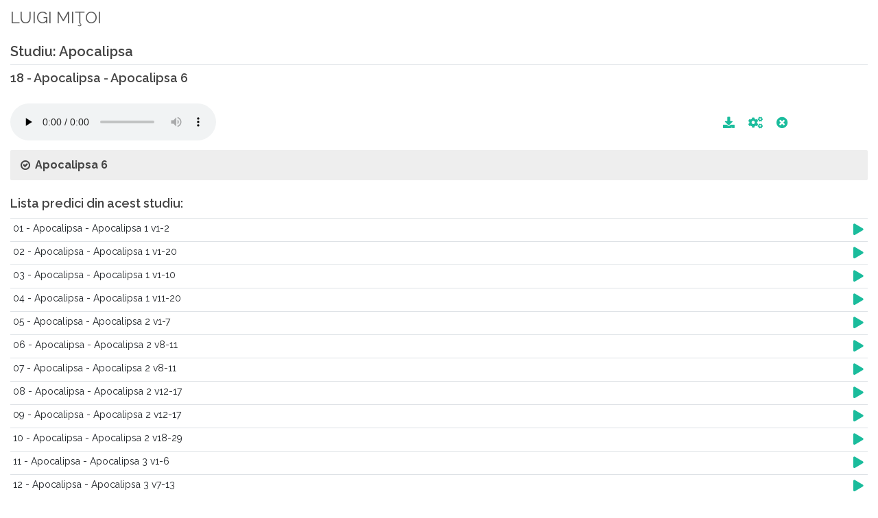

--- FILE ---
content_type: text/html; charset=UTF-8
request_url: https://www.predic.ro/predici-audio/14-luigi-mitoi/653-18-apocalipsa.html
body_size: 6101
content:
<!DOCTYPE HTML>
<html>
	<head>
		<title>Predici Audio - LUIGI MIŢOI - 18 - Apocalipsa</title>
		<meta name="keywords" content="www.predic.ro, predici, predica, predici audio si video, predici mp3, predici video, predici audio, prediclive, predic tv, marturii, transmisii directe, live, documentar, videoclip, resurse crestine, emisiuni audio, emisiuni video, misiune, studii, conferinte, concerte, programe publice, predici crestine, predici video crestine, video crestin, videoclipuri crestine, muzica crestina, documentare, live, materiale, predic live, filmari, baptista, penticostala, evanghelica, crestini, mantuire, neprihanire, pacat, Dumnezeu, Tatal, Fiul, Duhul Sfant, Duhul Sfint, Duhul Sfant, Isus, IIsus, rai, iad, pastorul, salvatorul, har, cauta in biblie">
		<meta name="classification" content="religie si spiritualitate">
		<meta name="language" content="ro">
		<meta http-equiv="content-type" content="text/html; charset=utf-8" />
		<meta name="author" content="SemiColonWeb" />
		<meta name='profitshareid' content='8f7a03a4cbf43304291d1aa8df26d381' />
		<meta name="viewport" content="width=device-width, initial-scale=1.0, maximum-scale=1.0, user-scalable=no">
		<link rel="SHORTCUT ICON" href="/images/logo coroana 120.png" />

    	<!-- Font Awesome -->
		<!--link rel="stylesheet" href="https://use.fontawesome.com/releases/v5.8.1/css/all.css" integrity="sha384-50oBUHEmvpQ+1lW4y57PTFmhCaXp0ML5d60M1M7uH2+nqUivzIebhndOJK28anvf" crossorigin="anonymous"-->
		
		<!-- Google Adsense -->
		
		<link rel="stylesheet" href="/assets/fonts/fontawesome/css/all.min.css" type="text/css" />
		
		<!-- JavaScripts
		============================================= -->

		<script type="text/javascript" src="/js/jquery.js"></script>
		<script type="text/javascript" src="/js/jquery-migrate.min.js"></script>
		<script type="text/javascript" src="/resources/js/jquery.shorten.1.0.js"></script>
		<script type="text/javascript" src="/js/plugins.js"></script>
		<script type="text/javascript" src="/resources/js/readmore.min.js"></script>

		<!-- Bootstrap Data Table Plugin -->
		<script src="/js/components/bs-datatable.js"></script>


		<script type="text/javascript" src="/resources/js/predicro.js"></script>

		
		<!-- Stylesheets
		============================================= -->
		<link href="https://fonts.googleapis.com/css?family=Lato:300,400,400italic,600,700|Raleway:300,400,500,600,700" rel="stylesheet" type="text/css" />
		<link rel="stylesheet" href="/css/bootstrap.css" type="text/css" />
		<link rel="stylesheet" href="/style.css" type="text/css" />
		<link rel="stylesheet" href="/css/swiper.css" type="text/css" />
		<link rel="stylesheet" href="/css/dark.css" type="text/css" />
		<link rel="stylesheet" href="/css/font-icons.css" type="text/css" />
		<link rel="stylesheet" href="/css/animate.css" type="text/css" />
		<link rel="stylesheet" href="/css/magnific-popup.css" type="text/css" />

		<!-- Bootstrap Data Table Plugin -->
		<link rel="stylesheet" href="/css/components/bs-datatable.css" type="text/css" />		

		<link rel="stylesheet" href="/css/responsive.css" type="text/css" />
		<meta name="viewport" content="width=device-width, initial-scale=1" />

		<link rel="stylesheet" href="/resources/css/predicro.css" type="text/css" />
		
		<!-- JavaScript SDK -->
		<div id="fb-root"></div>
		<script async defer crossorigin="anonymous" 
		src="https://connect.facebook.net/ro_RO/sdk.js#xfbml=1&version=v21.0&appId=210991208962484"></script>
	</head>

</head>

<body>

    <div class="container-fluid">

        <div class="row mt-0 pt-0 mb-2">
            <div class="col pt-2">
                <legend>LUIGI MIŢOI</legend>
            </div>
        </div>

                <h2 class="border-bottom pb-1">Studiu: Apocalipsa</h2>
        
        <h4 class="mb-4">18 - Apocalipsa - Apocalipsa 6</h4>

        <div id="tagAudioHolder" class="row mb-2">
            <div class="col-12 col-md-7">

                <audio id="tagAudio" preload="none" class="mejs__player" controls
                    data-mejsoptions='{"defaultAudioHeight": "50", "alwaysShowControls": "true"}'
                    style="max-width:100%;">
                    <source id="tagAudioSource" src="https://www.predic.ro/new_audio/14/Luigi Mitoi - Apocalipsa - 18-Apocalipsa 6.mp3" type="audio/mp3">
                </audio>

            </div>

            <div class="col-12 col-md-4 text-right py-3 pr-4">
                <a id="btnDownload" style="font-size:120%" href="/download-audio.php?id=653"
                    data-toggle="tooltip" data-placement="top" title="Download fisier!"><span
                        class="fa fa-download"></span></a>
                <a class="mx-3" style="font-size:120%" id="btnProblem" href="#"
                    onclick="doOnClickProblemButton(event,653);return false;" data-toggle="tooltip"
                    data-placement="top" title="Raporteaza o problema la aceasta predica!"><span
                        class="fa fa-cogs"></span></a>
                <a id="btnOpenNewWindow" style="font-size:120%" href="#" onclick="window.close(); return false;"
                    data-toggle="tooltip" data-placement="top" title="Inchide predica!"><span
                        class="fa fa-times-circle"></span></a>
            </div>
        </div>


        <script>
        $(document).ready(function() {

            var audio = document.getElementById('tagAudio');
            audio.play();
            audio.currentTime = 0;
        });
        </script>



        
        <div id="divReference" class="toggle toggle-bg">
            <div id="txtSermonReference" class="togglet"><i class="toggle-closed icon-ok-circle"></i><i
                    class="toggle-open icon-remove-circle"></i>Apocalipsa 6</div>
            <div id="textBiblicHolder" class="togglec"><p>"<b>1</b>. Când a rupt Mielul cea dintâi din cele şapte peceţi, m-am uitat şi am auzit pe una din cele patru făpturi vii zicând cu un glas ca de tunet: „Vino şi vezi!”
 <br/><b>2</b>. M-am uitat şi iată că s-a arătat un cal alb. Cel ce stătea pe el avea un arc; i s-a dat o cunună şi a pornit biruitor şi ca să biruie.
 <br/><b>3</b>. Când a rupt Mielul a doua pecete, am auzit pe a doua făptură vie zicând: „Vino şi vezi.”
 <br/><b>4</b>. Şi s-a arătat un alt cal, un cal roşu. Cel ce stătea pe el a primit puterea să ia pacea de pe pământ, pentru ca oamenii să se înjunghie unii pe alţii, şi i s-a dat o sabie mare.
 <br/><b>5</b>. Când a rupt Mielul pecetea a treia, am auzit pe a treia făptură vie zicând: „Vino şi vezi!” M-am uitat şi iată că s-a arătat un cal negru. Cel ce stătea pe el avea în mână o cumpănă.
 <br/><b>6</b>. Şi, în mijlocul celor patru făpturi vii, am auzit un glas care zicea: „O măsură de grâu pentru un leu! Trei măsuri de orz pentru un leu! Dar să nu vatămi untdelemnul şi vinul!”
 <br/><b>7</b>. Când a rupt Mielul pecetea a patra, am auzit glasul făpturii a patra zicând: „Vino şi vezi!”
 <br/><b>8</b>. M-am uitat şi iată că s-a arătat un cal gălbui. Cel ce stătea pe el se numea Moartea, şi împreună cu el venea după el Locuinţa morţilor. Li s-a dat putere peste a patra parte a pământului, ca să ucidă cu sabia, cu foamete, cu molimă şi cu fiarele pământului.
 <br/><b>9</b>. Când a rupt Mielul pecetea a cincea, am văzut sub altar sufletele celor ce fuseseră înjunghiaţi din pricina Cuvântului lui Dumnezeu şi din pricina mărturisirii pe care o ţinuseră.
 <br/><b>10</b>. Ei strigau cu glas tare şi ziceau: „Până când, Stăpâne, Tu, care eşti sfânt şi adevărat, zăboveşti să judeci şi să răzbuni sângele nostru asupra locuitorilor pământului?”
 <br/><b>11</b>. Fiecăruia din ei i s-a dat o haină albă şi li s-a spus să se mai odihnească puţină vreme, până se va împlini numărul tovarăşilor lor de slujbă şi al fraţilor lor, care aveau să fie omorâţi ca şi ei.
 <br/><b>12</b>. Când a rupt Mielul pecetea a şasea, m-am uitat şi iată că s-a făcut un mare cutremur de pământ. Soarele s-a făcut negru ca un sac de păr, luna s-a făcut toată ca sângele,
 <br/><b>13</b>. şi stelele au căzut din cer pe pământ, cum cad smochinele verzi din pom, când este scuturat de un vânt puternic.
 <br/><b>14</b>. Cerul s-a strâns ca o carte de piele pe care o faci sul. Şi toţi munţii şi toate ostroavele s-au mutat din locurile lor.
 <br/><b>15</b>. Împăraţii pământului, domnitorii, căpitanii oştilor, cei bogaţi şi cei puternici, toţi robii şi toţi oamenii slobozi s-au ascuns în peşteri şi în stâncile munţilor.
 <br/><b>16</b>. Şi ziceau munţilor şi stâncilor: „Cădeţi peste noi şi ascundeţi-ne de faţa Celui ce şade pe scaunul de domnie şi de mânia Mielului;
 <br/><b>17</b>. căci a venit ziua cea mare a mâniei Lui, şi cine poate sta în picioare?”
 <br/>" - <i><b><a href="http://www.ebible.ro/biblia/romana-diacritice/cornilescu/apocalipsa/6/0-0/#0" alt="Biblia Online in Limba Romana" title="Biblia On-line în Limba Română" target="_blank">Apocalipsa 6</a></b></i></p></div>
        </div>



        
        <div class="row">
            <div id="prediciStudiuHolder" class="col-12">
                <h4 class="mb-2">Lista predici din acest studiu:</h4><table class="table table-hover"><tr id="rowSermon_635" class="linie_tabel" onclick="window.location.href='/predici-audio/14-luigi-mitoi/635-01-apocalipsa.html'; return false;"><td class="p-1"><a name="635"></a>01 - Apocalipsa - Apocalipsa 1 v1-2</td><td class="p-1" width="25"><a href="#" style="font-size:1.2em"><span class="fa fa-play"></span></a></td></tr><tr id="rowSermon_636" class="linie_tabel" onclick="window.location.href='/predici-audio/14-luigi-mitoi/636-02-apocalipsa.html'; return false;"><td class="p-1"><a name="636"></a>02 - Apocalipsa - Apocalipsa 1 v1-20</td><td class="p-1" width="25"><a href="#" style="font-size:1.2em"><span class="fa fa-play"></span></a></td></tr><tr id="rowSermon_637" class="linie_tabel" onclick="window.location.href='/predici-audio/14-luigi-mitoi/637-03-apocalipsa.html'; return false;"><td class="p-1"><a name="637"></a>03 - Apocalipsa - Apocalipsa 1 v1-10</td><td class="p-1" width="25"><a href="#" style="font-size:1.2em"><span class="fa fa-play"></span></a></td></tr><tr id="rowSermon_638" class="linie_tabel" onclick="window.location.href='/predici-audio/14-luigi-mitoi/638-04-apocalipsa.html'; return false;"><td class="p-1"><a name="638"></a>04 - Apocalipsa - Apocalipsa 1 v11-20</td><td class="p-1" width="25"><a href="#" style="font-size:1.2em"><span class="fa fa-play"></span></a></td></tr><tr id="rowSermon_639" class="linie_tabel" onclick="window.location.href='/predici-audio/14-luigi-mitoi/639-05-apocalipsa.html'; return false;"><td class="p-1"><a name="639"></a>05 - Apocalipsa - Apocalipsa 2 v1-7</td><td class="p-1" width="25"><a href="#" style="font-size:1.2em"><span class="fa fa-play"></span></a></td></tr><tr id="rowSermon_640" class="linie_tabel" onclick="window.location.href='/predici-audio/14-luigi-mitoi/640-06-apocalipsa.html'; return false;"><td class="p-1"><a name="640"></a>06 - Apocalipsa - Apocalipsa 2 v8-11</td><td class="p-1" width="25"><a href="#" style="font-size:1.2em"><span class="fa fa-play"></span></a></td></tr><tr id="rowSermon_641" class="linie_tabel" onclick="window.location.href='/predici-audio/14-luigi-mitoi/641-07-apocalipsa.html'; return false;"><td class="p-1"><a name="641"></a>07 - Apocalipsa - Apocalipsa 2 v8-11</td><td class="p-1" width="25"><a href="#" style="font-size:1.2em"><span class="fa fa-play"></span></a></td></tr><tr id="rowSermon_642" class="linie_tabel" onclick="window.location.href='/predici-audio/14-luigi-mitoi/642-08-apocalipsa.html'; return false;"><td class="p-1"><a name="642"></a>08 - Apocalipsa - Apocalipsa 2 v12-17</td><td class="p-1" width="25"><a href="#" style="font-size:1.2em"><span class="fa fa-play"></span></a></td></tr><tr id="rowSermon_643" class="linie_tabel" onclick="window.location.href='/predici-audio/14-luigi-mitoi/643-09-apocalipsa.html'; return false;"><td class="p-1"><a name="643"></a>09 - Apocalipsa - Apocalipsa 2 v12-17</td><td class="p-1" width="25"><a href="#" style="font-size:1.2em"><span class="fa fa-play"></span></a></td></tr><tr id="rowSermon_645" class="linie_tabel" onclick="window.location.href='/predici-audio/14-luigi-mitoi/645-10-apocalipsa.html'; return false;"><td class="p-1"><a name="645"></a>10 - Apocalipsa - Apocalipsa 2 v18-29</td><td class="p-1" width="25"><a href="#" style="font-size:1.2em"><span class="fa fa-play"></span></a></td></tr><tr id="rowSermon_646" class="linie_tabel" onclick="window.location.href='/predici-audio/14-luigi-mitoi/646-11-apocalipsa.html'; return false;"><td class="p-1"><a name="646"></a>11 - Apocalipsa - Apocalipsa 3 v1-6</td><td class="p-1" width="25"><a href="#" style="font-size:1.2em"><span class="fa fa-play"></span></a></td></tr><tr id="rowSermon_647" class="linie_tabel" onclick="window.location.href='/predici-audio/14-luigi-mitoi/647-12-apocalipsa.html'; return false;"><td class="p-1"><a name="647"></a>12 - Apocalipsa - Apocalipsa 3 v7-13</td><td class="p-1" width="25"><a href="#" style="font-size:1.2em"><span class="fa fa-play"></span></a></td></tr><tr id="rowSermon_648" class="linie_tabel" onclick="window.location.href='/predici-audio/14-luigi-mitoi/648-13-apocalipsa.html'; return false;"><td class="p-1"><a name="648"></a>13 - Apocalipsa - Apocalipsa 3 v14-22</td><td class="p-1" width="25"><a href="#" style="font-size:1.2em"><span class="fa fa-play"></span></a></td></tr><tr id="rowSermon_649" class="linie_tabel" onclick="window.location.href='/predici-audio/14-luigi-mitoi/649-14-apocalipsa.html'; return false;"><td class="p-1"><a name="649"></a>14 - Apocalipsa - Apocalipsa 3 v14-22</td><td class="p-1" width="25"><a href="#" style="font-size:1.2em"><span class="fa fa-play"></span></a></td></tr><tr id="rowSermon_650" class="linie_tabel" onclick="window.location.href='/predici-audio/14-luigi-mitoi/650-15-apocalipsa.html'; return false;"><td class="p-1"><a name="650"></a>15 - Apocalipsa - Apocalipsa 1 v19-20</td><td class="p-1" width="25"><a href="#" style="font-size:1.2em"><span class="fa fa-play"></span></a></td></tr><tr id="rowSermon_651" class="linie_tabel" onclick="window.location.href='/predici-audio/14-luigi-mitoi/651-16-apocalipsa.html'; return false;"><td class="p-1"><a name="651"></a>16 - Apocalipsa - Apocalipsa 4, 5</td><td class="p-1" width="25"><a href="#" style="font-size:1.2em"><span class="fa fa-play"></span></a></td></tr><tr id="rowSermon_652" class="linie_tabel" onclick="window.location.href='/predici-audio/14-luigi-mitoi/652-17-apocalipsa.html'; return false;"><td class="p-1"><a name="652"></a>17 - Apocalipsa - Apocalipsa 4, 5</td><td class="p-1" width="25"><a href="#" style="font-size:1.2em"><span class="fa fa-play"></span></a></td></tr><tr id="rowSermon_653" class="linie_tabel table-secondary" onclick="window.location.href='/predici-audio/14-luigi-mitoi/653-18-apocalipsa.html'; return false;"><td class="p-1"><a name="653"></a>18 - Apocalipsa - Apocalipsa 6</td><td class="p-1" width="25"><a href="#" style="font-size:1.2em"><span class="fa fa-play"></span></a></td></tr><tr id="rowSermon_654" class="linie_tabel" onclick="window.location.href='/predici-audio/14-luigi-mitoi/654-19-apocalipsa.html'; return false;"><td class="p-1"><a name="654"></a>19 - Apocalipsa - Apocalipsa 6</td><td class="p-1" width="25"><a href="#" style="font-size:1.2em"><span class="fa fa-play"></span></a></td></tr><tr id="rowSermon_655" class="linie_tabel" onclick="window.location.href='/predici-audio/14-luigi-mitoi/655-20-apocalipsa.html'; return false;"><td class="p-1"><a name="655"></a>20 - Apocalipsa - Apocalipsa 6</td><td class="p-1" width="25"><a href="#" style="font-size:1.2em"><span class="fa fa-play"></span></a></td></tr><tr id="rowSermon_665" class="linie_tabel" onclick="window.location.href='/predici-audio/14-luigi-mitoi/665-21-apocalipsa.html'; return false;"><td class="p-1"><a name="665"></a>21 - Apocalipsa - Apocalipsa 7</td><td class="p-1" width="25"><a href="#" style="font-size:1.2em"><span class="fa fa-play"></span></a></td></tr><tr id="rowSermon_657" class="linie_tabel" onclick="window.location.href='/predici-audio/14-luigi-mitoi/657-22-apocalipsa.html'; return false;"><td class="p-1"><a name="657"></a>22 - Apocalipsa - Apocalipsa 8</td><td class="p-1" width="25"><a href="#" style="font-size:1.2em"><span class="fa fa-play"></span></a></td></tr><tr id="rowSermon_658" class="linie_tabel" onclick="window.location.href='/predici-audio/14-luigi-mitoi/658-23-apocalipsa.html'; return false;"><td class="p-1"><a name="658"></a>23 - Apocalipsa - Apocalipsa 9 v1-21</td><td class="p-1" width="25"><a href="#" style="font-size:1.2em"><span class="fa fa-play"></span></a></td></tr><tr id="rowSermon_659" class="linie_tabel" onclick="window.location.href='/predici-audio/14-luigi-mitoi/659-24-apocalipsa.html'; return false;"><td class="p-1"><a name="659"></a>24 - Apocalipsa - Apocalipsa 8 v8-9</td><td class="p-1" width="25"><a href="#" style="font-size:1.2em"><span class="fa fa-play"></span></a></td></tr><tr id="rowSermon_660" class="linie_tabel" onclick="window.location.href='/predici-audio/14-luigi-mitoi/660-25-apocalipsa.html'; return false;"><td class="p-1"><a name="660"></a>25 - Apocalipsa - Apocalipsa 8, 9</td><td class="p-1" width="25"><a href="#" style="font-size:1.2em"><span class="fa fa-play"></span></a></td></tr><tr id="rowSermon_661" class="linie_tabel" onclick="window.location.href='/predici-audio/14-luigi-mitoi/661-26-apocalipsa.html'; return false;"><td class="p-1"><a name="661"></a>26 - Apocalipsa - Apocalipsa 8, 9</td><td class="p-1" width="25"><a href="#" style="font-size:1.2em"><span class="fa fa-play"></span></a></td></tr><tr id="rowSermon_662" class="linie_tabel" onclick="window.location.href='/predici-audio/14-luigi-mitoi/662-27-apocalipsa.html'; return false;"><td class="p-1"><a name="662"></a>27 - Apocalipsa - Apocalipsa 10</td><td class="p-1" width="25"><a href="#" style="font-size:1.2em"><span class="fa fa-play"></span></a></td></tr><tr id="rowSermon_663" class="linie_tabel" onclick="window.location.href='/predici-audio/14-luigi-mitoi/663-28-apocalipsa.html'; return false;"><td class="p-1"><a name="663"></a>28 - Apocalipsa - Apocalipsa 11 v1-14</td><td class="p-1" width="25"><a href="#" style="font-size:1.2em"><span class="fa fa-play"></span></a></td></tr><tr id="rowSermon_1171" class="linie_tabel" onclick="window.location.href='/predici-audio/14-luigi-mitoi/1171-29-apocalipsa-11.html'; return false;"><td class="p-1"><a name="1171"></a>29 - Apocalipsa 11</td><td class="p-1" width="25"><a href="#" style="font-size:1.2em"><span class="fa fa-play"></span></a></td></tr><tr id="rowSermon_1131" class="linie_tabel" onclick="window.location.href='/predici-audio/14-luigi-mitoi/1131-30-apocalipsa.html'; return false;"><td class="p-1"><a name="1131"></a>30 - Apocalipsa - Apocalipsa 11 v3-14</td><td class="p-1" width="25"><a href="#" style="font-size:1.2em"><span class="fa fa-play"></span></a></td></tr><tr id="rowSermon_664" class="linie_tabel" onclick="window.location.href='/predici-audio/14-luigi-mitoi/664-31-apocalipsa.html'; return false;"><td class="p-1"><a name="664"></a>31 - Apocalipsa - Apocalipsa 11 v15-19</td><td class="p-1" width="25"><a href="#" style="font-size:1.2em"><span class="fa fa-play"></span></a></td></tr><tr id="rowSermon_666" class="linie_tabel" onclick="window.location.href='/predici-audio/14-luigi-mitoi/666-32-apocalipsa.html'; return false;"><td class="p-1"><a name="666"></a>32 - Apocalipsa - Apocalipsa 12 v1-5</td><td class="p-1" width="25"><a href="#" style="font-size:1.2em"><span class="fa fa-play"></span></a></td></tr><tr id="rowSermon_667" class="linie_tabel" onclick="window.location.href='/predici-audio/14-luigi-mitoi/667-33-apocalipsa.html'; return false;"><td class="p-1"><a name="667"></a>33 - Apocalipsa - Apocalipsa 12 v6-17</td><td class="p-1" width="25"><a href="#" style="font-size:1.2em"><span class="fa fa-play"></span></a></td></tr><tr id="rowSermon_668" class="linie_tabel" onclick="window.location.href='/predici-audio/14-luigi-mitoi/668-34-apocalipsa.html'; return false;"><td class="p-1"><a name="668"></a>34 - Apocalipsa - Apocalipsa 12 v17</td><td class="p-1" width="25"><a href="#" style="font-size:1.2em"><span class="fa fa-play"></span></a></td></tr><tr id="rowSermon_669" class="linie_tabel" onclick="window.location.href='/predici-audio/14-luigi-mitoi/669-35-apocalipsa.html'; return false;"><td class="p-1"><a name="669"></a>35 - Apocalipsa - Apocalipsa 13 v1-10</td><td class="p-1" width="25"><a href="#" style="font-size:1.2em"><span class="fa fa-play"></span></a></td></tr><tr id="rowSermon_670" class="linie_tabel" onclick="window.location.href='/predici-audio/14-luigi-mitoi/670-36-apocalipsa.html'; return false;"><td class="p-1"><a name="670"></a>36 - Apocalipsa - Apocalipsa 13 v11-18</td><td class="p-1" width="25"><a href="#" style="font-size:1.2em"><span class="fa fa-play"></span></a></td></tr><tr id="rowSermon_671" class="linie_tabel" onclick="window.location.href='/predici-audio/14-luigi-mitoi/671-39-apocalipsa.html'; return false;"><td class="p-1"><a name="671"></a>39 - Apocalipsa - Daniel 9 v1-27</td><td class="p-1" width="25"><a href="#" style="font-size:1.2em"><span class="fa fa-play"></span></a></td></tr><tr id="rowSermon_672" class="linie_tabel" onclick="window.location.href='/predici-audio/14-luigi-mitoi/672-40-apocalipsa-rapirea.html'; return false;"><td class="p-1"><a name="672"></a>40 - Apocalipsa - Răpirea</td><td class="p-1" width="25"><a href="#" style="font-size:1.2em"><span class="fa fa-play"></span></a></td></tr><tr id="rowSermon_1172" class="linie_tabel" onclick="window.location.href='/predici-audio/14-luigi-mitoi/1172-41-apocalipsa.html'; return false;"><td class="p-1"><a name="1172"></a>41 - Apocalipsa - Matei 24 v1-4, 12-14</td><td class="p-1" width="25"><a href="#" style="font-size:1.2em"><span class="fa fa-play"></span></a></td></tr><tr id="rowSermon_673" class="linie_tabel" onclick="window.location.href='/predici-audio/14-luigi-mitoi/673-42-apocalipsa.html'; return false;"><td class="p-1"><a name="673"></a>42 - Apocalipsa - 2 Tesaloniceni 1 v1-12</td><td class="p-1" width="25"><a href="#" style="font-size:1.2em"><span class="fa fa-play"></span></a></td></tr><tr id="rowSermon_1173" class="linie_tabel" onclick="window.location.href='/predici-audio/14-luigi-mitoi/1173-43-apocalipsa.html'; return false;"><td class="p-1"><a name="1173"></a>43 - Apocalipsa - Matei 24 v32-35</td><td class="p-1" width="25"><a href="#" style="font-size:1.2em"><span class="fa fa-play"></span></a></td></tr><tr id="rowSermon_1174" class="linie_tabel" onclick="window.location.href='/predici-audio/14-luigi-mitoi/1174-44-apocalipsa-14.html'; return false;"><td class="p-1"><a name="1174"></a>44 - Apocalipsa 14</td><td class="p-1" width="25"><a href="#" style="font-size:1.2em"><span class="fa fa-play"></span></a></td></tr><tr id="rowSermon_1132" class="linie_tabel" onclick="window.location.href='/predici-audio/14-luigi-mitoi/1132-45-apocalipsa.html'; return false;"><td class="p-1"><a name="1132"></a>45 - Apocalipsa - Apocalipsa 15 v18</td><td class="p-1" width="25"><a href="#" style="font-size:1.2em"><span class="fa fa-play"></span></a></td></tr><tr id="rowSermon_1175" class="linie_tabel" onclick="window.location.href='/predici-audio/14-luigi-mitoi/1175-46-apocalipsa-16.html'; return false;"><td class="p-1"><a name="1175"></a>46 - Apocalipsa 16</td><td class="p-1" width="25"><a href="#" style="font-size:1.2em"><span class="fa fa-play"></span></a></td></tr><tr id="rowSermon_1133" class="linie_tabel" onclick="window.location.href='/predici-audio/14-luigi-mitoi/1133-47-apocalipsa.html'; return false;"><td class="p-1"><a name="1133"></a>47 - Apocalipsa - Apocalipsa 17 v1-5</td><td class="p-1" width="25"><a href="#" style="font-size:1.2em"><span class="fa fa-play"></span></a></td></tr><tr id="rowSermon_1134" class="linie_tabel" onclick="window.location.href='/predici-audio/14-luigi-mitoi/1134-48-apocalipsa.html'; return false;"><td class="p-1"><a name="1134"></a>48 - Apocalipsa - Apocalipsa 17 v5</td><td class="p-1" width="25"><a href="#" style="font-size:1.2em"><span class="fa fa-play"></span></a></td></tr><tr id="rowSermon_677" class="linie_tabel" onclick="window.location.href='/predici-audio/14-luigi-mitoi/677-49-apocalipsa.html'; return false;"><td class="p-1"><a name="677"></a>49 - Apocalipsa - Apocalipsa 18</td><td class="p-1" width="25"><a href="#" style="font-size:1.2em"><span class="fa fa-play"></span></a></td></tr><tr id="rowSermon_1135" class="linie_tabel" onclick="window.location.href='/predici-audio/14-luigi-mitoi/1135-50-apocalipsa.html'; return false;"><td class="p-1"><a name="1135"></a>50 - Apocalipsa - Apocalipsa 19</td><td class="p-1" width="25"><a href="#" style="font-size:1.2em"><span class="fa fa-play"></span></a></td></tr><tr id="rowSermon_675" class="linie_tabel" onclick="window.location.href='/predici-audio/14-luigi-mitoi/675-51-apocalipsa.html'; return false;"><td class="p-1"><a name="675"></a>51 - Apocalipsa - Apocalipsa 20 v1-3</td><td class="p-1" width="25"><a href="#" style="font-size:1.2em"><span class="fa fa-play"></span></a></td></tr><tr id="rowSermon_676" class="linie_tabel" onclick="window.location.href='/predici-audio/14-luigi-mitoi/676-52-apocalipsa.html'; return false;"><td class="p-1"><a name="676"></a>52 - Apocalipsa - Apocalipsa 20 v6-15</td><td class="p-1" width="25"><a href="#" style="font-size:1.2em"><span class="fa fa-play"></span></a></td></tr><tr id="rowSermon_678" class="linie_tabel" onclick="window.location.href='/predici-audio/14-luigi-mitoi/678-53-apocalipsa.html'; return false;"><td class="p-1"><a name="678"></a>53 - Apocalipsa - Apocalipsa 20 v4-6</td><td class="p-1" width="25"><a href="#" style="font-size:1.2em"><span class="fa fa-play"></span></a></td></tr><tr id="rowSermon_679" class="linie_tabel" onclick="window.location.href='/predici-audio/14-luigi-mitoi/679-54-apocalipsa.html'; return false;"><td class="p-1"><a name="679"></a>54 - Apocalipsa - Apocalipsa 20 v4-6</td><td class="p-1" width="25"><a href="#" style="font-size:1.2em"><span class="fa fa-play"></span></a></td></tr><tr id="rowSermon_680" class="linie_tabel" onclick="window.location.href='/predici-audio/14-luigi-mitoi/680-55-apocalipsa.html'; return false;"><td class="p-1"><a name="680"></a>55 - Apocalipsa - Apocalipsa 21</td><td class="p-1" width="25"><a href="#" style="font-size:1.2em"><span class="fa fa-play"></span></a></td></tr><tr id="rowSermon_681" class="linie_tabel" onclick="window.location.href='/predici-audio/14-luigi-mitoi/681-56-apocalipsa.html'; return false;"><td class="p-1"><a name="681"></a>56 - Apocalipsa - Apocalipsa 22 v6-21</td><td class="p-1" width="25"><a href="#" style="font-size:1.2em"><span class="fa fa-play"></span></a></td></tr></table>            </div>
        </div>

    </div>

    <script>
function doOnClickProblemButton(event, id, sermonType) {
    event.preventDefault();
    if( sermonType === undefined ) sermonType = "audio";
    $("#problemSermonID").val(id);
    $("#sermonType").val(sermonType);
	$("#otherProblem").val('');
	$("#selectProblem").val('');
    $('#modalProblemForm').modal('show');
}

function doOnSubmit() {

    var form = document.getElementById('frmProblem'); // give the form an ID
    var data = new FormData(form); // create formData object

    $.ajax({
        url: '/resources/app/sendAlert.php',
        data: data,
        cache: false,
        contentType: false,
        processData: false,
        method: 'POST',
        type: 'POST', // For jQuery < 1.9
        success: function(data) {
			$("#modalProblemForm").modal("hide");
			
			//$('#notificationMessage').attr('data-notify-type','success').attr('data-notify-msg', 'Mesajul a fost trimis.');
			SEMICOLON.widget.notifications( jQuery('#notificationMessage') );
        }
    });
}
</script>
<!-- Small modal -->

<div id="notificationMessage" data-notify-position="bottom-right" data-notify-type="success" data-notify-msg="Mesajul a fost trimis. Vă mulţumim!"></div>

<div id="modalProblemForm" class="modal fade bs-example-modal-sm" tabindex="-1" role="dialog" style="z-index:1500;"
    aria-labelledby="mySmallModalLabel" aria-hidden="true">
    <div class="modal-dialog">
        <div class="modal-content">

            <div class="modal-header">
                <h4 class="modal-title" id="myModalLabel">Semnalează o problemă!</h4>
                <button type="button" class="close" data-dismiss="modal" aria-hidden="true">&times;</button>
            </div>
            <div class="modal-body">

                <form action="/resources/app/sendAlert.php" class="nobottommargin" id="frmProblem" method="post">

                    <input id="problemSermonID" name="problemSermonID" type="hidden" />

                    <input id="sermonType" name="sermonType" type="hidden" value="audio" />

                    <div class="col_full text-left">
                        <label for="selectProblem">La această resursă am observat că </label>
                        <select id="selectProblem" name="selectProblem" class="sm-form-control" required>
                            <option value="">-- Selectează --</option>
                            <option value="Nu porneşte">Nu porneşte</option>
                            <option value="Nu pot asculta/vizualiza">Nu pot asculta/ vizualiza</option>
                            <option value="Nu pot derula">Nu pot derula</option>
                            <option value="Se întrerupe">Se întrerupe</option>
                            <option value="Nu se termină">Nu se termină</option>
                            <option value="Sunetul e slab">Sunetul e slab</option>
                            <option value="Dublură |*scrieţi detalii">Dublură |*scrieţi detalii</option>
                            <option value="Numele predicatorului e greşit">Numele predicatorului e greşit</option>
                            <option value="Titlul greşit">Titlul greşit</option>
                            <option value="Studiul greşit">Studiul greşit</option>
                            <option value="Nu face parte din acest studiu">Nu face parte din acest studiu</option>
                            <option value="Referinţa biblică greşită">Referintă biblică greşită</option>
                        </select>
                    </div>

                    <div class="col_full text-left">
                        <label for="otherProblem">Altele |* Specificatii | Detalii</label>
                        <textarea class="sm-form-control" id="otherProblem" name="otherProblem" rows="3" required></textarea>
                    </div>

                    <div class="col_full text-right">
                        <button class="button button-circle" type="button"
                            onclick="doOnSubmit();">Trimite</button>
                    </div>
                </form>
            </div>

        </div>
    </div>
</div>	
    <!-- Footer Scripts
	============================================= -->
    <script type="text/javascript" src="/js/functions.js"></script>
</body>

</html>

--- FILE ---
content_type: application/javascript
request_url: https://www.predic.ro/resources/js/predicro.js
body_size: 2773
content:
$(document).ready(function () {

    $(window).scroll(function () {
        if ($(this).scrollTop() > 1600) {
            $('.scrollup').fadeIn();
        } else {
            $('.scrollup').fadeOut();
        }
    });

    $('.scrollup').click(function () {
        $("html, body").animate({ scrollTop: 0 }, 600);
        return false;
    });

    $('.mai-mult').readmore({
        speed: 75,
        collapsedHeight: 125,
        moreLink: '<a href="#">(continuare)</a>',
        lessLink: '<a href="#">(restrange)</a>'
    });

    // codul pentru restrangere text prea lung - de aici
    $(".mai-multe").shorten({
        "showChars": 150,
        "moreText": "(continuare)",
        "lessText": "(restrange)",
    });
    // pina aici
});

function hideOtherDivs() {

    $('#prediciStudiuHolder').html('');
    //$('#textBiblicHolder').html('');
    //$('#tagAudio')[0].pause();
    //$('#tagAudioHolder').removeClass('d-inline').addClass('d-none');

}


function doOnClickPlayResursaAudioInPagina(title, url, sermonID) {

    var audio = document.getElementById('tagAudio');

    $('#tagAudioHolder').removeClass('d-none').addClass('d-flex');

    var source = document.getElementById('tagAudioSource');
    source.src = 'https://www.predic.ro/' + url;

    audio.load();
    audio.play();

    $('#txtSermonAudioName').html(title);

    $('#btnDownload').attr('href', '/download-audio.php?id=' + sermonID);
    $('#btnProblem').attr('onclick', 'doOnClickProblemButton(event,' + sermonID + ');return false;');
    $('#btnOpenNewWindow').attr('onclick', 'doOnClickOpenNewWindow("/resurse-audio/' + sermonID + '.html","resursa-audio");return false;');

    $('.linie_tabel').removeClass('table-secondary');

    $('#rowSermon_' + sermonID).addClass('table-secondary');
}



/**
 ***********************************************************************************************************************************************
 * PREDICI AUDIO
 ***********************************************************************************************************************************************
 */


function doOnClickStudiuAudio(event, preacherID, studiuID) {

    event.preventDefault();
    displaySermonsList(preacherID, studiuID);
}


function displaySermonsList(preacherID, studiuID) {

    if (preacherID == 0)
        return;

    hideOtherDivs();

    $.ajax({
        url: '/resources/app/getPrediciAudioStudiu.php',
        type: 'POST',
        data: {
            preacherID: preacherID,
            studiuID: studiuID
        },
        datatype: 'json',
        success: function (data, status, jqXHR) {

            var records = JSON.parse(data);

            var html = '<table class="table table-hover">';

            records.forEach((row, index) => {
                var media_file = "/new_audio/" + row.preacher_id + "/" + row.file;

                html += '<tr id="rowSermon_' + row.id + '" class="linie_tabel" onclick="doOnClickPlayAudioInPage( \'' + row.name + '\',\'' + media_file + '\',' + row.preacher_id + ',' + row.id + '); return false;">';
                if (row.reference != '')
                    html += '<td class="p-1"><a name="' + row.id + '"></a>' + row.name + ' - ' + row.reference + '</td>';
                else
                    html += '<td class="p-1"><a name="' + row.id + '"></a>' + row.name + '</td>';
                html += '<td class="p-1" width="25"><a href="#" style="font-size:1.2em"><span class="fa fa-play"></span></a></td>';
                html += '</tr>';
            });

            html += '</table>';

            $('#prediciStudiuHolder').html(html);

        },
        error: function (jqXHR, status, err) {
            alert(jqXHR.statusText);
        }
    });

}


function doOnClickPlayAudioInPage(title, url, preacherID, sermonID) {

    var audio = document.getElementById('tagAudio');

    $('#tagAudioHolder').removeClass('d-none').addClass('d-flex');

    var source = document.getElementById('tagAudioSource');
    source.src = 'https://www.predic.ro/' + url;

    audio.load();
    audio.play();

    $.ajax({
        url: '/resources/app/getTextBiblicPredica.php',
        type: 'POST',
        data: {
            preacherID: preacherID,
            sermonID: sermonID
        },
        datatype: 'json',
        success: function (data, status, jqXHR) {
            infoSermonAudio = JSON.parse(data);

            if (infoSermonAudio.study_name != "") {
                $('#txtStudyName').html("Studiu: " + infoSermonAudio.study_name);
                $('#txtStudyName').removeClass('d-none').addClass('d-block');
            } else {
                $('#txtStudyName').removeClass('d-block').addClass('d-none');
            }

            $('#txtPreacherName').html(infoSermonAudio.preacher_name);
            $('#txtSermonAudioName').html(infoSermonAudio.sermon_name);

            if (infoSermonAudio.sermon_reference != "" && infoSermonAudio.text != "") {
                $('#txtSermonReference').html('<i class="toggle-closed icon-ok-circle"></i><i class="toggle-open icon-remove-circle"></i>' + infoSermonAudio.sermon_reference);
                $('#textBiblicHolder').html(infoSermonAudio.text);
                $('#divReference').removeClass('d-none').addClass('d-block');
            } else {
                $('#divReference').removeClass('d-block').addClass('d-none');
            }

            $('#btnDownload').attr('href', '/download-audio.php?id=' + sermonID);
            $('#btnProblem').attr('onclick', 'doOnClickProblemButton(event,' + sermonID + ');return false;');
            $('#btnOpenNewWindow').attr('onclick', 'doOnClickOpenNewWindow("' + infoSermonAudio.link + '");return false;');

            $('.linie_tabel').removeClass('table-secondary');

            $('#rowSermon_' + sermonID).addClass('table-secondary');
        },
        error: function (jqXHR, status, err) {
            alert(jqXHR.statusText);
        }
    });
}


function doOnClickOpenNewWindow(link, tip) {

    if (tip === undefined) tip = 'predica-audio';

    var height = (tip == "resursa-audio") ? 140 : 400;

    var y = (screen.availHeight - 600) / 2;
    var x = (screen.availWidth - height) / 2;

    var audio = document.getElementById('tagAudio');
    if (audio) {
        var currentTime = audio.currentTime;
        audio.pause();
    }

    var optiuni = 'width=600,height=' + height + ',screenX=' + x + ',screenY=' + y + ',top=' + y + ',left=' + x + ',scrollbars=yes,resizable=yes,location=no,toolbar=yes,status=no,menubar=no,titlebar=no';
    //player.pause();

    window.open(link + '?currentTime=' + currentTime, 'predicaudio', optiuni);


    //open_new_audio( ); 
    return false;
}




/**
 ***********************************************************************************************************************************************
 * PREDICI VIDEO
 ***********************************************************************************************************************************************
 */



/**
 * se apeleaza la click pe un nume de Studiu Video in pagina Predici Video
 * @param {*} event 
 * @param {*} preacherID 
 * @param {*} studiuID 
 */
function doOnClickStudiuVideo(event, preacherID, studiuID) {
    event.preventDefault();
    afiseazaListaPrediciVideo(preacherID, studiuID);
}



/**
 * Creeaza lista de predici video ale predicatorului preacherID care fac parte din studiul studiuID
 * Daca studiuID = 0 atunci afiseaza lista de predici video fara studiu ale predicatorului preacherID
 * @param {*} preacherID 
 * @param {*} studiuID 
 */
function afiseazaListaPrediciVideo(preacherID, studiuID) {

    $("#titluPredica").html("");

    if (preacherID == 0)
        return;

    hideOtherDivs();

    $.ajax({
        url: '/resources/app/getPrediciVideoStudiu.php',
        type: 'POST',
        data: {
            preacherID: preacherID,
            studiuID: studiuID
        },
        datatype: 'json',
        success: function (data, status, jqXHR) {

            var records = JSON.parse(data);

            var html = '<table class="table table-hover">';

            records.forEach((row, index) => {
                html += '<tr id="rowSermon_' + row.id + '" class="linie_tabel" onclick="doOnClickPlayVideoInModal(' + row.id + '); return false;">';
                if (row.reference != '')
                    html += '<td class="p-1"><a name="' + row.id + '"></a>' + row.name + ' - ' + row.reference + '</td>';
                else
                    html += '<td class="p-1"><a name="' + row.id + '"></a>' + row.name + '</td>';
                html += '<td class="p-1" width="25"><a href="#" style="font-size:1.2em"><span class="fa fa-play"></span></a></td>';
                html += '</tr>';
            });

            html += '</table>';

            $('#prediciStudiuHolder').html(html);
        },
        error: function (jqXHR, status, err) {
            alert(jqXHR.statusText);
        }
    });

}



/**
 * Se apeleaza la click pe butonul Play in lista de Predici Video ( cu studiu sau fara )
 * @param {*} id 
 */
function doOnClickPlayVideoInModal(id, type) {

    // type = 1 - predica video, 2 - resursa video

    if (type === undefined) type = 1;

    $.ajax({
        url: '/resources/app/getVideoByID.php',
        type: 'POST',
        data: {
            id: id,
            type: type,
        },
        datatype: 'json',
        success: function (data, status, jqXHR) {

            video = JSON.parse(data);

            if (video.youtube_id != '') {

                // YouTube video

                $("#video").removeClass("d-block").addClass("d-none");
                $("#contentVideoModal").removeClass("d-none").addClass("d-block");

                //var videoEmbedCode =
                //    '<iframe class="embed-responsive-item" width="720" height="405" src="https://www.youtube.com/embed/' + video
                //        .youtube_id + '?autoplay=1" frameborder="0" allowfullscreen></iframe>';

                var videoEmbedCode = '<iframe width="560" height="315" src="https://www.youtube.com/embed/' + video.youtube_id + '" title="" frameborder="0" allow="accelerometer; autoplay; clipboard-write; encrypted-media; gyroscope; picture-in-picture" allowfullscreen></iframe>';
                $("#contentVideoModal").html(videoEmbedCode);

            } else if (video.vimeo_id != '') {

                // Vimeo video

                $("#video").removeClass("d-block").addClass("d-none");
                $("#contentVideoModal").removeClass("d-none").addClass("d-block");

                videoEmbedCode = '<iframe class="embed-responsive-item" src="https://player.vimeo.com/video/' + video.vimeo_id +
                    '?autoplay=1&byline=0&color=b35814" width="720" height="405" frameborder="0" webkitallowfullscreen mozallowfullscreen allowfullscreen allow=autoplay></iframe>';
                $("#contentVideoModal").html(videoEmbedCode);

            } else {

                // Predic.ro server mp4 video

                $("#video").removeClass("d-none").addClass("d-block");
                $("#contentVideoModal").removeClass("d-block").addClass("d-none");

                var source = document.getElementById('videoSource');
                source.src = video.file_url;

                var video = document.getElementById('video');

                video.load();
                video.play();
            }

            $("#titluPredica").html(video.title);

            // atasez handlers la butoane de la modal
            if (video.download == "1")
                $('#btnDownload').attr("href", "/download-video.php?id=" + video.id);
            else
                $('#btnDownload').attr("href", "#");

            $('#btnProblem').attr('onclick', 'doOnClickProblemButton(event,' + video.id + ',"video");return false;');
            $('#btnOpenNewWindow').attr('onclick', 'doOnClickPlayVideoInNewWindow("' + video.url + '");return false;');

            // marchez in tabel cu predici linia cu predica care ruleaza
            $('.linie_tabel').removeClass('table-secondary');
            $('#rowSermon_' + video.id).addClass('table-secondary');

            // afisez fereastra modala in care se afiseaza video
            $('#videoModal').modal('show');
        },
        error: function (jqXHR, status, err) {
            alert(jqXHR.statusText);
        }
    });
}



/**
 * Se apeleaza la click pe buton "Open in new Window" aflat in modal-ul cu Video
 * deschide o fereastra noua in care va rula fisierul video
 * @param {*} url 
 * url este de forma /predici-video/4-lazar-gog/645-amintiri-care-transforma.html
 * care face rewrite la /playAudioInWindow.php?preacher_id=$1&sermon_id=$3
 */
function doOnClickPlayVideoInNewWindow(url) {

    // trebuie lucrat aici

    y = (screen.availHeight - 270) / 2;
    x = (screen.availWidth - 540) / 2;

    var options = 'width=480,height=360,screenX=' + x + ',screenY=' + y + ',top=' + y + ',left=' + x + ',scrollbars=no,resizable=no,location=no,toolbar=no,status=no,menubar=no';

    window.open(url, 'mywindow', options);
}